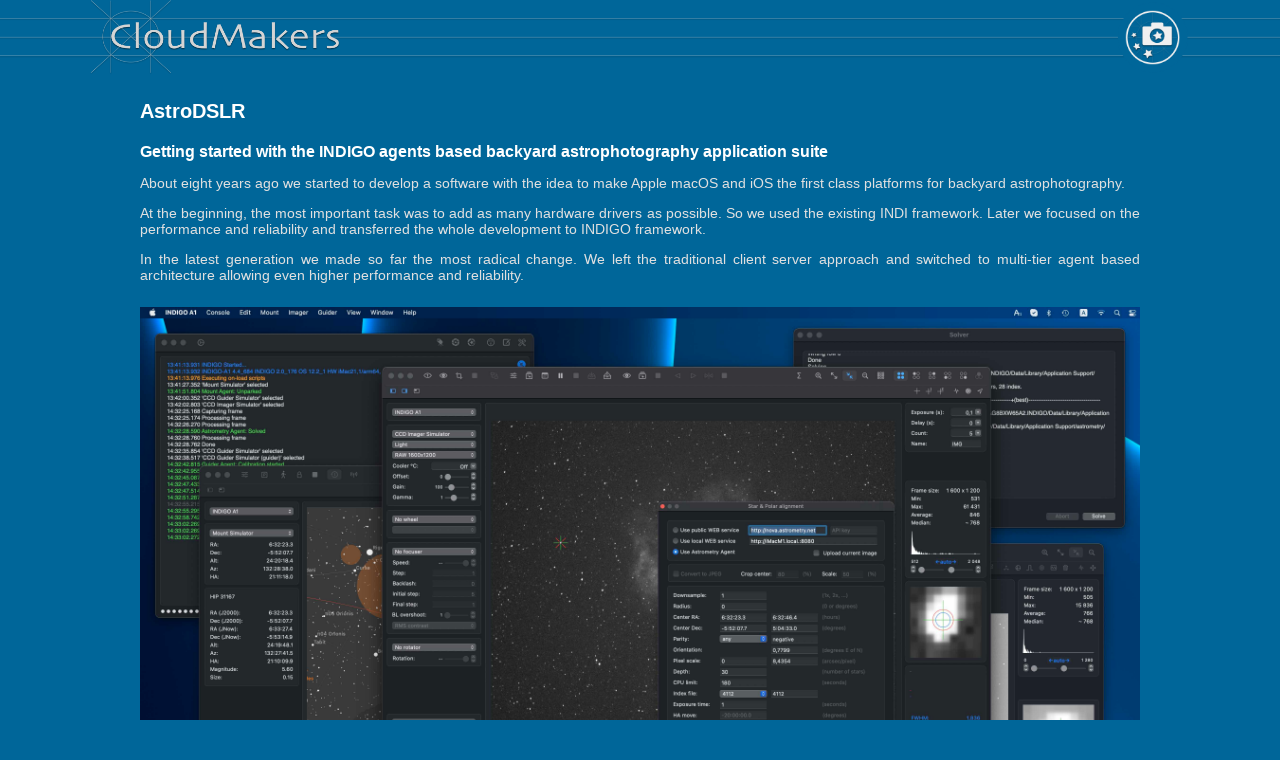

--- FILE ---
content_type: text/html
request_url: https://cloudmakers.eu/doc/indigosuite_4.15/astrodslr.html
body_size: 37005
content:
<!DOCTYPE html>
<!-- 4.0 -->
<html lang="en">
  <head>
    <meta charset="utf-8"/>
    <meta name="viewport" content="width=device-width, initial-scale=1, shrink-to-fit=no"/>
    <link href="../indigosuite_4/docstyles.css" rel="stylesheet"/>
  </head>
  <body>
    <header>
      <div class="logo"><img src="../indigosuite_4/ad.png"/></div>
    </header>
    <article>
      <section>
        <h1>AstroDSLR</h1>
        <h2>Getting started with the INDIGO agents based backyard astrophotography application suite</h2>
        <p>
        About eight years ago we started to develop a software with the idea to make Apple macOS and iOS the first class platforms for backyard astrophotography.
        </p>
        <p>
        At the beginning, the most important task was to add as many hardware drivers as possible. So we used the existing INDI framework. Later we focused on the performance and reliability and transferred the whole development to INDIGO framework.
        </p>
        <p>
        In the latest generation we made so far the most radical change. We left the traditional client server approach and switched to multi-tier agent based architecture allowing even higher performance and reliability.
        </p>
        <img class="full" src="../indigosuite_4/combo.jpg"/>
      </section>
      <a class="anchor" id="content"></a>
      <section>
        <h2>Core and utility applications of astrophotography suite</h2>
        <p>
        Unlike the other similar systems, our suite is not a single monolithic application, we use standalone loosely coupled applications instead. This approach has some advantages and some drawbacks. The major advantage is that you can select just tools you really need and use them only when you really need. The disadvantage is that you need to understand how the applications work to configure them to talk to each other properly.
        </p>
        <p>
        There are five core applications and a couple of utility applications in our suite. The core applications are:
        </p>
        <ul>
          <li><a href="astroimager.html">AstroImager</a>, the application for controlling the main camera and the associated filter wheels, focusers and the front end for "Imager Agent",</li>
          <li><a href="astrodslr.html">AstroDSLR</a>, a very similar application, but intended specifically for tethering DSLRs and another front end for "Imager Agent",</li>
          <li><a href="astrotelescope.html">AstroTelescope</a>, the application for controlling the dome and the mount and the front end for "Mount Agent",</li>
          <li><a href="astroguider.html">AstroGuider</a>, the application for controlling the guider camera and guider port of the mount and the front end for "Guider Agent" and</li>
          <li><a href="indigoa1.html">INDIGO A1</a> or <a href="indigod1.html">INDIGO D1</a>, all in one application containing AstroImager or AstroDSLR, AstroGuider and AstroTelescope in a single bundle with a single embeded server.</li>
        </ul>
        </p>
        <p>
        The utility applications are:
        <ul>
          <li><a href="indigoserver.html">INDIGO Server</a>, the standalone server for building distributed systems,</li>
          <li><a href="indicontrolpanel.html">INDIGO Control Panel</a>, the standalone control panel,</li>
          <li><a href="indigoscripteditor.html">INDIGO Script Editor</a>, the standalone INDIGO script editor,</li>
          <li><a href="indigodashboard.html">INDIGO Dashboard</a>, the highly configurable dashboard for low level server control,</li>
          <li><a href="fitspreview.html">FITS Preview</a>, the fast previewer for FITS, XISF and INDIGO RAW formats and</li>
          <li><a href="astrometry.html">Astrometry</a>, the macOS port of substantial part of Astrometry.net project.</li>
        </ul>
        </p>
        <p>
        Please note, that every core application contains an embedded server, control panel and script editor. The standalone versions are intended for advanced use and are not necessary in the most cases.
        </p>
      </section>
      <a class="anchor" id="indigo"></a>
      <section>
        <h2>About INDIGO and INDIGO agents</h2>
        <img class="native" src="../indigosuite_4/indigo.png"/>
        <p>
        INDIGO is a system of standards and frameworks for multiplatform and distributed astronomy software development.
        </p>
        <p>
        You can consider it as a next generation of INDI, based on layered architecture and software bus. INDIGO uses the same astronomical hardware abstraction as INDI, but removes some of its design limitations, dramatically improves its performance in some typical scenarios and overcomes license restrictions to allow both non-commercial and commercial use.
        </p>
        <p>
        If you don't want to, you don't need to care about INDIGO complexity and its distributed nature. Each application contains embedded INDIGO Server together will all necessary drivers. You can just use it.
        </p>
        <p>
        Although INDIGO was always well prepared for a distributed computing, for many situations the traditional client/server is not the best approach. The most important driver for the change was implementation of webGUI on INDIGO server. The thin client running in a browser needs a much smarter backend than INDIGO server itself, it needs a server side application logic. We use term INDIGO agent for this code, acting on the server side and controlling the local devices on behalf of the client.
        </p>
        <p>
        Such an agent is independent of the connection to the client. The client can configure it, disconnect and keep it running, doing its job and connect later to monitor the status or to take the results. The communication between the driver and the agent is also not limited by network bandwidth as far as they both live in the same INDIGO server and can communicate to each other over the software bus on a procedure call speed.
        </p>
        <p>
        And last but not least, as far as agent code contains the vast majority of application logic for typical operations supported by the applications for amateur astronomy. Implementation of the client is in this case  just implementation of native GUI for a given operating system. It is faster, easier and possible bugs can be fixed on one place.
        </p>
        <p>
        To learn more about INDIGO or INDIGO agents or to ask a question, visit <a target="_new" href="https://bb.cloudmakers.eu/viewtopic.php?f=5&t=409">FAQ section</a> of our users forum.
        </p>
      </section>
      <a class="anchor" id="whats_new"></a>
      <section class="important">
				<h1>What's new in the version 4.15</h1>
				<ul>
					<li>INDIGO framework version 2.0.284.</li>
				</ul>
        <h1>What's new in the version 4.14</h1>
        <ul>
					<li>Moravian Instruments wheel driver added,</li>
          <li>INDIGO framework version 2.0.277.</li>
        </ul>
        <h1>What's new in the version 4.13</h1>
        <ul>
          <li>Rotator support removed (moved to AstroTelescope),</li>
          <li>dithering is enabled on imager agent, but controlled on guider agent,</li>
          <li>WandererBox Plus/Pro V3 powerbox drivers added,</li>
          <li>WandererAstro WandererCover V4-EC driver added,</li>
          <li>INDIGO framework version 2.0.271.</li>
        </ul>
				<h1>What's new in the version 4.12</h1>
				<ul>
					<li>new Sony protocol support added to PTP-over-USB driver,</li>
					<li>ESSATO2 support added to Primaluce driver,</li>
					<li>INDIGO framework version 2.0.258.</li>
				</ul>
        <h1>What's new in the version 4.11</h1>
        <ul>
          <li>support for recent macOS version,</li>
          <li>INDIGO framework version 2.0.244.</li>
        </ul>
        <h1>What's new in the version 4.10</h1>
        <ul>
					<li>INDIGO framework version 2.0.240,</li>
          <li>ICA compatibility fixed in PTP-over-USB Camera driver.</li>
        </ul>
				<h1>What's new in the version 4.9</h1>
				<ul>
					<li>INDIGO framework version 2.0.234.</li>
				</ul>
				<h1>What's new in the version 4.8</h1>
				<ul>
          <li>INDIGO framework version 2.0.232,</li>
          <li>XIFS header overflow but fixed,</li>
          <li>PrimaluceLab focuser driver added,</li>
          <li>new log format.</li>
				</ul>
        <h1>What's new in the version 4.7</h1>
        <ul>
          <li>INDIGO framework version 2.0.224,</li>
          <li>PlayerOne filterwheel driver added,</li>
          <li>PegasusAstro Indigo filter wheel driver added,</li>
          <li>PegasusAstro Prodigy Microfocuser driver added,</li>
          <li>PegasusAstro Falcon rotator driver added,</li>
          <li>ASTAP solver agent removed.</li>
        </ul>
        <h1>What's new in the version 4.6</h1>
        <ul>
          <li>INDIGO framework updated to version 2.0_198.</li>
          <li>Images can be captured in native DSLR RAW format and saved as FITS or XIFS now.</li>
          <li>ASTAP solver removed.</li>
          <li>Many bug fixes, optimisations and GUI improvements.</li>
        </ul>
        <h1>What's new in the version 4.5</h1>
        <ul>
          <li>INDIGO framework version 2.0.177.</li>
        </ul>
        <h1>What's new in the version 4.4</h1>
        <ul>
          <li>INDIGO framework version 2.0.176.</li>
          <li>Rotator support.</li>
        </ul>
        <h1>What's new in the version 4.3</h1>
        <ul>
          <li>INDIGO framework version 2.0.172.</li>
          <li>Sequencer invocation fixed.</li>
          <li>Fuji support improvements.</li>
          <li>Sony A7R4 compatibility improvements.</li>
          <li>ASTAP plate solver support (not included in AppStore build).</li>
          <li>An optional "transform" group added to the toolbar.</li>
          <li>Polar alignment support and refraction compensation option added to solver panel.</li>
          <li>Slew target can be selected by selecting the star on a solved frame.</li>
          <li>Multi-instance support added for both drivers and agents.</li>
          <li>Wheel support.</li>
        </ul>
        <h1>What's new in the version 4.2</h1>
        <ul>
          <li>DSLR RAW format conversion fixed for macOS Monterey.</li>
          <li>Control panel property sorting fixed.</li>
          <li>"Show download folder in Finder" toolbar button added.</li>
        </ul>
        <h1>What's new in the version 4.1</h1>
        <ul>
          <li>ASTROMECHANICS ASCOM Canon EF Lens Controller focuser driver added.</li>
          <li>ASTROMECHANICS PLM aux driver added.</li>
          <li>Geoptik flat driver added.</li>
          <li>Black point and white point values are directly editable.</li>
          <li>Remote images can be downloaded automatically.</li>
          <li>Histogram mode changes according selected debayer mode.</li>
          <li>Backlash overshoot factor settings added to autofocus.</li>
          <li>Contrast RMS estimator added to autofocus.</li>
          <li>Remote shutter GUI changed.</li>
          <li>INDIGO framework version 2.0.164.</li>
        </ul>
        <h1>What's new in the version 4.0</h1>
        <ul>
          <li>The initial version of the 4th generation.</li>
          <li>INDIGO framework version 2.0.148.</li>
        </ul>
      </section>
      <a class="anchor" id="overview"></a>
      <section>
        <h1>AstroDSLR overview</h1>
        <p>
        AstroDSLR is another front end for Imaging Agent and Auxiliary devices agent with GUI controls specific for DSLRs. Its purpose is to control main imaging camera and focuser, to allow proper framing, focusing and capturing from a single batch of images to quite complicated series of images with different parameters and settings.
        </p>
        <p>
        It can control many devices supported by built-in INDIGO drivers or it can use any 3rd party remote INDIGO or INDI driver. Out-of-the-box it contains INDIGO drivers for the following cameras, filter wheels and focusers:
        </p>
        <img class="right" src="../indigosuite_4/ad.jpg"/>
        <p>
          <ul>
            <li>PTP-over-USB CCD driver for Canon, Nikon, Sony Alpha and Fuji cameras,</li>
            <li>CCD, wheel, focuser and rotator simulator drivers,</li>
            <li>ZWO ASI focuser driver (Intel only),</li>
            <li>FLI focuser driver,</li>
            <li>Shoestring FCUSB and DSUSB drivers,</li>
            <li>Focuser USB v3 driver,</li>
            <li>PrimaluceLab focuser driver,</li>
            <li>WeMacro Rail USB driver,</li>
            <li>MJKZZ macro rail USB driver,</li>
            <li>RigelSys nSTEP and nFOCUS drives,</li>
            <li>MoonLite focuser driver,</li>
            <li>Optec focuser driver (untested),</li>
            <li>LakesideAstro focuser driver (untested),</li>
            <li>Deep Sky Dad AF1, AF2 and AF3 focuser driver,</li>
            <li>Baader Planetarium SteelDrive II focuser driver,</li>
            <li>AstroGadget FocusDreamPro focuser driver,</li>
            <li>RoboFocus focuser driver,</li>
            <li>ASTROMECHANICS ASCOM Canon EF Lens Controller focuser driver,</li>
            <li>MyPro2 focuser driver,</li>
            <li>Lunatico Limpet/Armadillo/Platypus Focuser/Powerbox drivers,</li>
            <li>PegasusAstro DMFC, UPB, PPB, Indigo, Prodigy and FlatMaster drivers,</li>
            <li>PlaneWave/Celestron focuser driver,</li>
            <li>Trutek (TruTech) wheel driver (untested),</li>
            <li>Brightstar Quantum wheel driver (untested),</li>
            <li>Xagyl wheel driver (untested),</li>
            <li>Optec wheel driver (untested),</li>
            <li>QHY CFW wheel driver,</li>
            <li>Manual filter wheel driver,</li>
            <li>FLI wheel driver,</li>
            <li>RTS-on-COM shutter driver,</li>
            <li>Artesky flatbox driver,</li>
            <li>Lacerta Flat Box Controller driver,</li>
            <li>Optec Flip-Flat driver,</li>
            <li>Geoptik flat driver,</li>
            <li>WandererBox Plus/Pro V3 powerbox drivers,</li>
            <li>WandererAstro WandererCover V4-EC driver,</li>
            <li>Interactive Astronomy SkyAlert driver,</li>
            <li>ASTROMECHANICS PLM aux driver.</li>
          </ul>
        </p>
      </section>
      <a class="anchor" id="gui"></a>
      <section>
        <h2>AstroDSLR graphical user interface</h2>
        <p>
        On the left side of the main window, from top to bottom, there are controls for selecting an active imager agent, active camera and its configuration, capture batch definition, active focuser and its configuration and related mount and guider agents used for inter-agent communication.
        </p>
        <p>
        On the right side of the main window, from top to bottom, there are a histogram panel with black and white point settings, a detailed view of the selected star and a graph with PSF values for a selected star. To select a star just point and click with the mouse. To deselect it, click with the right mouse button.
        </p>
        <p>
        In the middle there is a preview of the recently captured image and the messages from both AstroImager and remote INDIGO servers and drivers.
        </p>
        <p>
        On top of the window there are two rows of toolbar buttons (move the mouse pointer above the button to see a tooltip with an explanation) and on the bottom of the window is status.
        </p>
        <p>
        Different parts of the window may be shown or hidden with four show/hide panes buttons on the left side of the second toolbar row. All other application panels, script and control panel windows can be shown with buttons on the right side.
        </p>
        <p>
        The safest way how to get familiar with different AstroDSLR functions is to select simulator devices and play with them a little bit.
        </p>
      </section>
      <a class="anchor" id="preferences"></a>
      <section>
        <h2>AstroDSLR preferences</h2>
        <img class="right" src="../indigosuite_4/ai_prefs_button.jpg"/>
        <img class="right" src="../indigosuite_4/ai_prefs.jpg"/>
        <p>
        In AstroImager preferences you can set various settings for AstroImager GUI and for the embedded INDIGO client.
        </p>
        <p>
        On the first pane you can configure the user interface. The only option which is not quite straightforward is output format.  You can select NATIVE or NATIVE & AVI. In later case an AVI video file is created for JPEG modes or LiveView.
        </p>
        <p>
        On the INDIGO pane you can configure the port number, service name and type for built-in INDIGO server. Access token is a password used to access protected remote INDIGO services.
        </p>
        <p>
        Log level is logging verbosity for GUI and built-in INDIGO server. Read <a target="_new" href="https://bb.cloudmakers.eu/viewtopic.php?f=5&t=632">this post</a> to learn how to make a debug or trace log.
        </p>
        <p>
        Configuration profile is the profile used to save and load persistent state of the INDIGO server and drivers. Don't change it unless you know what you are doing.
        </p>
        <p>
        On the INDIGO Drivers pane you can enable or disable different INDIGO drivers. Don't enable drivers you don't need, all loaded drivers consume resources of your computer and some of them are mutually exclusive. Check <a target="_new" href="https://www.indigo-astronomy.org/for-users.html">this page</a> to learn more about individual INDIGO drivers.
        </p>
        <p>
        On the INDIGO Services pane you can see automatically detected INDIGO services and also to configure some of them manually, e.g. legacy INDI servers or services running outside your local network.
        </p>
        <p>
        On the INDIGO Ports pane you can configure a serial port for those drivers which need it. Note, that these settings supersede the saved value of PORT property of the driver.
        </p>
      </section>
      <a class="anchor" id="agent_setup"></a>
      <section>
        <h2>AstroDSLR agent setup</h2>
        <img class="right" src="../indigosuite_4/ai_setup_button.jpg"/>
        <img class="right" src="../indigosuite_4/ai_setup.jpg"/>
        <p>
        In agent setup panel you can configure the active imager agent.
        </p>
        <p>
        Image download folder is the folder used to download captured images. In case of embedded imager agent the images are saved immediately, while in case of remote imager agent, the images are downloaded only on request.
        </p>
        <p>
        Each time the image is being saved or downloaded, the file name template is created depending on preferences and the file index is incremented to keep all previously saved or downloaded images with the same file name template.
        </p>
        <p>
        Dithering aggressivity is the maximum number of pixels (in the guider pixels resolution) to offset the guider reference point between the captures. The request is sent to the related guider agent configured in the main window.
        </p>
      </section>
      <a class="anchor" id="capture"></a>
      <section>
        <h2>Capture preview, regular or LiveView frames with AstroDSLR</h2>
        <p>
        To capture preview, regular or LiveView frames make sure the camera is selected on the active imager agent.
        </p>
        <img class="right" src="../indigosuite_4/ai_preview_buttons.jpg"/>
        <img class="right" src="../indigosuite_4/ai_capture_buttons.jpg"/>
        <p>
        Preview captures use selected quality and compression type, but don't save them, while regular captures downloads and (optionaly) delete the images on SD card in the camera.
        </p>
        <img class="right" src="../indigosuite_4/ai_stream_buttons.jpg"/>
        <p>
        LiveView on most cameras produces a very low quality and resolution and high compression. You can't control the exposure time or sensitivity, so it may be good for focusing on very bright stars, but barely usable for planetary photography. Nevertheless you can save LiveView frames as JPEG images or AVI videos if you want.
        </p>
        <img class="right" src="../indigosuite_4/ai_download_button.jpg"/>
        <p>
        Once capture on a remote imager agent is finished, you can download the images to the folder configured in the agent setup panel. For the local image agent this step is not needed, the frames are saved immediately.
        </p>
        <p>
        Remember, that for any capture mode you need an SD card in the camera.
        </p>
        <p>
        Please note, that not all cameras do support tethered LiveView and not all cameras do support tethered BULB exposures. E.g. for Nikon it works only for D600, D5200, D7100 and later models. For older Nikons you need to use external computer controlled shutter like Shoestring Astronomy DSUSB for BULB exposures.
        </p>
      </section>
      <a class="anchor" id="sequence"></a>
      <section>
        <h2>Capture sequences with AstroDSLR</h2>
        <img class="right" src="../indigosuite_4/ai_sequencer_buttons.jpg"/>
        <img class="right" src="../indigosuite_4/ad_sequencer.jpg"/>
        <p>
        Sequencer can be used to configure multiple capture batches with different camera and batch parameters and optionally autofocusing.
        </p>
        <p>
        Only the checked lines are executed and only the fields with a value different than "keep" are used to change the parameters for the next batch.
        </p>
        <p>
        The value in focus field is the exposure time for autofocus routine. In addition, backlash, initial step and final step values from the focuser configuration panel in the main window are used. Read <a target="_new" href="https://bb.cloudmakers.eu/viewtopic.php?f=5&t=652">this post</a> to learn more about autofocus routine.
        </p>
        <p>
        The whole sequence can be repeated as many times as you want. Once the sequence is finished and the mount controlled by the related mount agent can be parked.
        </p>
        <p>
        The sequence can be started or just saved from the sequencer pane. Once it is started, it can be paused or stopped with pause exposure or stop exposure buttons.
        </p>
      </section>
      <a class="anchor" id="autofocus"></a>
      <section>
        <h2>Autofocus with AstroDSLR</h2>
        <img class="right" src="../indigosuite_4/ai_autofocus_buttons.jpg"/>
        <p>
          To use autofocus, make sure the camera and the focuser are selected in the main window.
        </p>
        <p>
        Set some sensible exposure time, long enough to make stars visible on even slightly defocused frames, select some star near the image center or deselect any previously selected object (and in such case the best star will be selected automatically), set the backlash and the initial and final step values in the focuser configuration panel and click the start autofocus exposure button in the toolbar. The routine can be aborted by pushing the stop focuser button.
        </p>
        <p>
          If needed, the focuser can be also moved manually with focus in or focus out buttons. If the step value in the  focuser configuration panel is set to a non-zero value, the configured number of steps are executed on every button press. If it is set to the zero value, the focuser will be moved in or out while the button is pressed.
        </p>
        <p>
        Please note, that not all camera bodies and not all camera lenses do support tethered focusing.
        </p>
        <p>
        Read <a target="_new" href="https://bb.cloudmakers.eu/viewtopic.php?f=5&t=652">this post</a> to learn more about autofocus routine.
        </p>
      </section>
      <a class="anchor" id="drift"></a>
      <section>
        <h2>Polar alignment with AstroDSLR and the drift method</h2>
        <img class="right" src="../indigosuite_4/ai_drift_button.jpg"/>
        <img class="right" src="../indigosuite_4/ai_drift.jpg"/>
        <p>
        For polar alignment by the drift method or for the validation of the guiding you can use drift measurement helper panel.
        </p>
        <p>
        The scale of the graph is adjusted automatically. Blue curve represents drift in X and red curve in Y direction. Blue value in lower left corner is drift per image in X direction and red value in lower right corner is drift per image in Y direction.
        </p>
        <p>
        To use the panel for polar alignment, rotate camera (to align RA/Dec axes along X/Y directions), start preview in endless loop, select accordingly bright star and use drift method.
        </p>
        <p>
        Please note, that the graph is cleared every time you select the star in the preview image.
        </p>
        <p>
        To learn more about how align your mount read this <a target="_new" href="https://en.wikipedia.org/wiki/Polar_alignment">Wikipedia article</a>.
        </p>
      </section>
      <a class="anchor" id="bahtinov"></a>
      <section>
        <h2>Focusing with AstroDSLR and the bahtinov mask</h2>
        <img class="right" src="../indigosuite_4/ai_bahtinov_button.jpg"/>
        <img class="right" src="../indigosuite_4/ai_bahtinov.jpg"/>
        <p>
        AstroImager can help you to focus faster and more reliably with Bahtinov mask focusing aid.
        </p>
        <p>
        To use it just point your telescope to some bright star, put the mask on, open helper panel and select rectangle by the mouse over the captured image in preview panel to center the diffraction pattern in the panel view. Once centered, two blue and one red (not properly focused) or green (properly focused) line will appear and show the intersection of diffraction spikes.
        </p>
        <p>
        Telescope is properly focused when the focus error is within critical focus zone. Due to limitation of the line detection algorithm make sure, that each diffraction spike is always crossing the opposite sides of the frame.
        </p>
        <p>
        Please note, that telescope focal length and aperture needs to be set in preferences to calculate the focus error and the critical focus zone.
        </p>
        <p>
        To learn more about how Bahtinov mask works read this <a target="_new" href="https://en.wikipedia.org/wiki/Bahtinov_mask">Wikipedia article</a>.
        </p>
      </section>
      <a class="anchor" id="astrometry"></a>
      <section>
        <h2>Plate solving and mount alignment with AstroDSLR and Astrometry.net</h2>
        <img class="right" src="../indigosuite_4/ai_astrometry_button.jpg"/>
        <img class="right" src="../indigosuite_4/ai_astrometry.jpg"/>
        <img class="right" src="../indigosuite_4/astrometry.jpg"/>
        <p>
        Plate solving in AstroDSLR is intended to speed up mount alignment and/or to do it automatically (e.g. for automated meridian flip) and it supports 3 different modes - public or local WEB service and astrometry agent.
        </p>
        <p>
        Public WEB service - this mode uses public web service like nova.astrometry.net, so you need to have an account on such portal and you need to know your API key (see API section of the portal).
        </p>
        <p>
        <ol>
          <li>capture a preview frame (select a camera, set exposure time, get a single exposure preview),
        open plate solver panel,</li>
          <li>select "Use public WEB service option", make sure the service URL is correct and API key is entered,</li>
          <li>in case of public WEB service is image always converted to JPEG format to save bandwidth, but you can control the scale (e.g. to 50% or even 25%) to speed up the transfer and the solving and it may be useful to crop the image (e.g. to 80%) if your lens or telescope doesn't provide really flat field,</li>
          <li>optionally enter some configuration parameters and hints for plate solver: downsample (downsample the image before extracting star coordinates) or parity (image orientation, it is better to start from "any" unless you don't know it). If AstroTelescope or another mount agent is running and selected as "related mount agent" in the main window, the current coordinates are filled in and you can set radius to narrow the search,</li>
          <li>click "solve" button to submit the job to a remote service and wait until done (or failed), it may take even couple of minutes,</li>
          <li>if successfully done, click either "sync" button (to tell AstroTelescope or other mount agent to SYNC its current position to the computed center of the image) or "sync & center" (to SYNC first and then slew to the selected target again).</li>
          </ol>
        </p>
        <p>
        Local WEB service - this mode uses local web service provided by Astrometry for macOS application. You can download it for free from its <a target="_new" href="https://www.cloudmakers.eu/astrometry/">product page</a>.
        </p>
        <p>
        <ol>
          <li>Make sure Astrometry for macOS is running and has a proper indexes installed (read astrometry.net README file to identify what index files you really need),</li>
          <li>capture a preview frame (select a camera, set exposure time, get a single exposure preview),
        open plate solver panel,</li>
          <li>select "Use local WEB service option" and make sure the service URL is correct,</li>
          <li>in case of local WEB service is image optionally converted to JPEG format to save bandwidth and you can control the scale (e.g. to 50% or even 25%) to speed up the transfer and the solving and it may be useful to crop the image (e.g. to 80%) if your lens or telescope doesn't provide really flat field,</li>
          <li>optionally enter some configuration parameters and hints for plate solver: downsample (downsample the image before extracting star coordinates), parity (image orientation, it is better to start from "any" unless you don't know it), depth (the number of top brightest star to take into account) or CPU limit (solving will fail if not finished within the time limit). If AstroTelescope or another mount agent is running and selected as "related mount agent" in the main window, the current coordinates are filled in and you can set radius to narrow the search,</li>
          <li>click "solve" button to submit the job to a remote service and wait until done (or failed), it may take even couple of minutes,</li>
          <li>if successfully done, click either "sync" button (to tell AstroTelescope or other mount agent to SYNC its current position to the computed center of the image) or "sync & center" (to SYNC first and then slew to the selected target again).</li>
          </ol>
        </p>
        <p>
        Local or remote astrometry agent - this mode uses astrometry agent running on the same INDIGO server as currently selected imager agent (nevertheless, mount agent can run on the same or any other server). No image transfer is involved, so it is much more efficient than web service.
        </p>
        <p>
        <ol>
          <li>Make sure Astrometry for macOS is running if you use local astrometry agent,</li>
          <li>open any INDIGO control panel, navigate to the agent you want to use and make sure a proper indexes are installed (in case of local agent you can do it in Astrometry for macOS Index manager as well),</li>
          <li>select a camera and set exposure time,</li>
          <li>open plate solver panel,</li>
          <li>select "Use astrometry agent" option,</li>
          <li>optionally enter some configuration parameters and hints for plate solver: downsample (downsample the image before extracting star coordinates), parity (image orientation, it is better to start from "any" unless you don't know it), depth (the number of top brightest star to take into account), CPU limit (solving will fail if not finished within the time limit) or the index file to use (select "any" to use all installed index files). If AstroTelescope or another mount agent is running and selected as "related mount agent" in the main window, the current coordinates are filled in and you can set radius to narrow the search,</li>
          <li>click "solve" button to solve the image only, "sync" button (to solve the image and then tell AstroTelescope or other mount agent to SYNC its current position to the computed center of the image) or "sync & center" (to solve and SYNC first and then slew to the selected target again).</li>
          </p>
        </ol>
        <p>
        Read <a target="_new" href="https://github.com/indigo-astronomy/indigo/blob/master/indigo_docs/POLAR_ALIGNMENT.md">this README</a> to learn how to use plate solver panel for polar alignment.
        </p>
        <p>
        Read <a target="_new" href="https://bb.cloudmakers.eu/viewtopic.php?f=5&t=645">this post</a> to learn more about astrometry.net integration.
        </p>
        <p>
        Visit <a target="_new" href="http://astrometry.net">astrometry.net pages</a> to learn more about underlying technology.
        </p>
      </section>
      <a class="anchor" id="aux"></a>
      <section>
        <h2>Manage AUX devices with AstroDSLR</h2>
        <img class="right" src="../indigosuite_4/ai_aux_button.jpg"/>
        <img class="right" src="../indigosuite_4/ai_aux.jpg"/>
        <p>
          Aux panel controls up to four AUX devices controlled by the selected agent.
        </p>
        <p>
        The devices may be power boxes, weather stations, light boxes or any other devices reporting values through INFO property.
        </p>
        <p>
        Further configuration of such devices, e.g. renaming their outlets or ports, is possible with the build-in control panel. Remember to save the device configuration each time you change the outlet or port names.
        </p>
      </section>
      <a class="anchor" id="script"></a>
      <section>
        <h2>Scripting AstroDSLR</h2>
        <img class="right" src="../indigosuite_4/ai_script_button.jpg"/>
        <img class="right" src="../indigosuite_4/ai_script.jpg"/>
        <p>
        INDIGO Script is a built-in scripting language based on ECMA Script with binding to the INDIGO objects and functions. Scripts may be executed manually, on agent load or unload or registered as event handlers and triggered by any INDIGO events.
        </p>
        <p>
        Scripts are executed by Duktape engine wrapped into a scripting agent. To learn more about the language, visit <a target="_new" href="https://duktape.org">Duktape site</a>.
        </p>
        <p>
        To learn more about INDIGO bindings, read scripting agent <a target="_new" href="https://github.com/indigo-astronomy/indigo/blob/master/indigo_drivers/agent_scripting/README.md">README</a>.
        </p>
        <p>
        To see some real world scripts look at <a target="_new" href="https://bb.cloudmakers.eu/viewforum.php?f=18&sid=85b8e4cc926659f2256d439d368e8a3b">INDIGO Script subforum</a>.
        </p>
      </section>
      <a class="anchor" id="control_panel"></a>
      <section>
        <h2>Low level INDIGO control with AstroDSLR</h2>
        <img class="right" src="../indigosuite_4/ai_control_panel_button.jpg"/>
        <img class="right" src="../indigosuite_4/ai_control_panel.jpg"/>
        <p>
        In control panel you can manage all properties of all devices hosted by local INDIGO bus.
        </p>
        <p>
        To change a property, navigate in device / Group / Property tree, enter new values of the items (changed values became orange) and click Set.
        </p>
        <p>
        If you want AstroDSLR to use changed values on the next start, save configuration in "Configuration control" property in "Main" group of the device. You can also set particular profile in "Profile selection" property first. Remember, that not all properties are actually persistent, values of some of them can't be saved, e.g. for security reasons.
        </p>
        <p>
        AstroDSLR device represents AstroDSLR itself and can be used by scripting tools etc.
        </p>
        <p>
        Please note, that embedded control panel can be used only to control local devices. To access remote devices you need full featured INDIGO Control panel.
        </p>
      </section>
      <a class="anchor" id="questions"></a>
      <section>
        <h1>Further questions?</h1>
        <p>
        Please contact us at <a href="mailto:info@cloudmakers.eu">info@cloudmakers.eu</a> or <a target="_new" href="http://bb.cloudmakers.eu">bb.cloudmakers.eu</a>.
        </p>
      </section>
    </article>
    <footer>
      <hr/>
      <p>Copyright © 2012-2022 CloudMakers, s.r.o. All rights reserved. Information in this document is subject to change without notice.</p>
      <p>
      </p>
    </footer>
  </body>
</html>


--- FILE ---
content_type: text/css
request_url: https://cloudmakers.eu/doc/indigosuite_4/docstyles.css
body_size: 2454
content:
body {
    background-color: #006699; color: #e0e0e0;
    font-family: "Helvetica Neue", Helvetica, Arial, sans-serif; font-size: 14px;
}

h1 {
  color: white;
  font-family: "Helvetica Neue", Helvetica, Arial, sans-serif; font-size: 20px;
}

h2 {
  color: white;
  font-family: "Helvetica Neue", Helvetica, Arial, sans-serif; font-size: 16px;
}

header {
  position: fixed; top: 0; left: 0; right: auto; width: 100%; height: 90px;
  background-color: #006699; background-image: url("background.png"); background-repeat: repeat-x; background-size: 10px 75px;
}

header img {
  display: block;
  width: 75px; height: 75px; margin: 0 0 0 auto;
}

h1 img {
  width: 55px;
  height: 55px;
  float: right;
}

footer p {
  text-align: center;
  font-size: 10px;
}

hr {
  margin: 45px 0 45px 0; border: 0; border-top: 1px solid #e0e0e0
}

input:checked {
  color: red;
}

p {
  text-align: justify;
  -webkit-hyphens: auto; -moz-hyphens: auto; -ms-hyphens: auto; -o-hyphens: auto; hyphens: auto; word-break:break-word;
}

.yellow {
  color: yellow;
  padding: 5px;
  border: 3px solid yellow;
}

div.logo {
  height: 75px; width: 250px;
  background-color: transparent; background-image: url("logo.png"); background-repeat: no-repeat; background-size: 250px 75px;
}

a.anchor {
  display: block; position: relative; visibility: hidden; top: -90px;
}

a, a:visited {
  color: #e0e0e0;
}

.important {
  color: white;
  border-right: 5px solid white;
  padding-right: 20px;
}

img.native {
  float: right;
  margin: 0 0 10px 20px;
}

img.full {
  width: 100%; margin: 10px auto 10px auto;
}

img.right {
  display: block;
}

img.left {
  float: left;
  width: 200px; margin: 0 20px 10px 0;
}

@media (max-width: 650px) {
  body {
    margin: 100px 20px 0px 20px;
  }
  
  div.logo {
    margin: 0; width: 100%;
  }
  
  img.right {
    width: 100%; margin: 10px auto 10px auto;
  }
}

@media (min-width: 650px) {
  body {
    margin: 100px auto 0px auto; width: 600px;
  }
  
  div.logo {
    margin: 0 auto 0 auto; width: 600px;
  }
  
  img.right {
    float: right;
    margin: 0 0 10px 20px; width: 300px;
  }
}

@media (min-width: 850px) {
  body {
    margin: 100px auto 0px auto; width: 800px;
  }
  
  div.logo {
    margin: 0 auto 0 auto; width: 800px;
  }
  
  img.right {
    float: right;
    margin: 0 0 10px 20px; width: 400px;
  }
}

@media (min-width: 1200px) {
  body {
    margin: 100px auto 0px auto; width: 1000px;
  }
  
  div.logo {
    margin: 0 auto 0 auto; width: 1100px;
  }
    
  img.right {
    float: right;
    margin: 0 0 10px 20px; width: 500px;
  }
}
